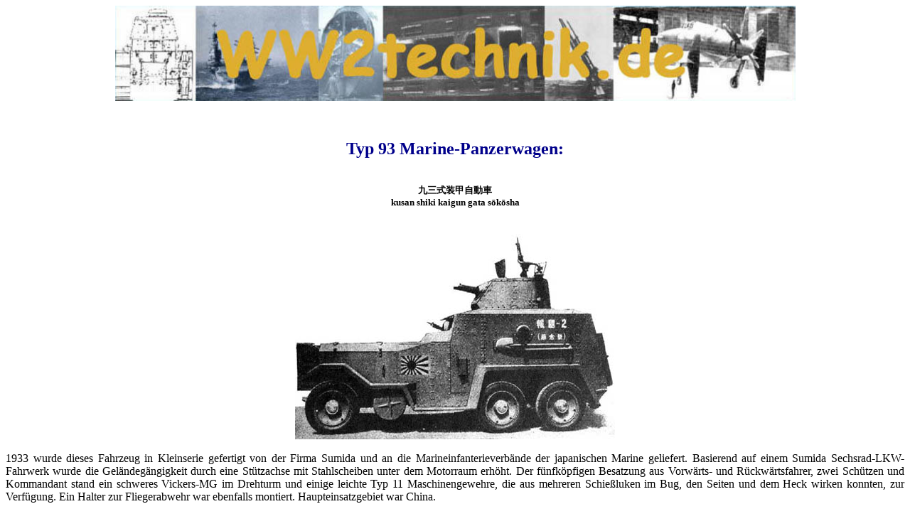

--- FILE ---
content_type: text/html
request_url: https://ww2technik.de/sites/panzer/typ%2093%20panzerwagen.htm
body_size: 1838
content:
<html>

<head>
<meta http-equiv="Content-Language" content="de">
<meta name="GENERATOR" content="Microsoft FrontPage 12.0">
<meta name="ProgId" content="FrontPage.Editor.Document">
<meta http-equiv="Content-Type" content="text/html; charset=windows-1252">
<title>typ 93 panzerwagen marine</title>
<style>
<!--
 p.MsoNormal
	{mso-style-parent:"";
	margin-bottom:.0001pt;
	font-size:12.0pt;
	font-family:"Comic Sans MS";
	margin-left:0cm; margin-right:0cm; margin-top:0cm}
.auto-style1 {
	font-family: "Comic Sans MS";
}
.auto-style3 {
	text-align: center;
	font-family: "Comic Sans MS";
	font-size: small;
}
-->
</style>
</head>

<body>

<p class="MsoNormal" style="text-autospace: none" align="center">
<a href="../../index.htm">
<img border="0" src="../../images/logo.jpg" width="957" height="134"></a></p>

<p class="MsoNormal" style="text-autospace: none" align="center">
&nbsp;</p>

<p align="center" style="margin-top: 0; margin-bottom: 0">&nbsp;</p>

<p align="center" style="margin-top: 0; margin-bottom: 0">&nbsp;</p>

<p align="center" style="margin-top: 0; margin-bottom: 0">
<b>
<font color="darkblue" size="5" face="Comic Sans MS">Typ 93 Marine-Panzerwagen:</font></b></p>
<p align="center" style="margin-top: 0; margin-bottom: 0">
&nbsp;</p>
<p align="center" style="margin-top: 0; margin-bottom: 0">
&nbsp;</p>
<div class="auto-style3">
	<strong>&#20061;&#19977;&#24335;&#35013;&#30002;&#33258;&#21205;&#36554;<br>kusan shiki kaigun gata <b>
	<font face="Comic Sans MS">s&#333;k&#333;sha</font></b></strong></div>
<p align="center" style="margin-top: 0; margin-bottom: 0">
&nbsp;</p>

<p align="center" style="margin-top: 0; margin-bottom: 0">&nbsp;</p>

<p align="center" style="margin-top: 0; margin-bottom: 0">
<img border="0" src="../../Bilderchen/jappanzer/panzerwagen/Jap%20typ%2092%20marine%20panzerwagen.jpg" width="450" height="289"> </p>

<p align="center" style="margin-top: 0; margin-bottom: 0">&nbsp;</p>

<p align="justify" style="margin-top: 0; margin-bottom: 0">
<font face="Comic Sans MS">1933 wurde dieses Fahrzeug in Kleinserie gefertigt 
von der Firma Sumida und an die Marineinfanterieverbände der japanischen Marine 
geliefert. Basierend auf einem Sumida Sechsrad-LKW-Fahrwerk wurde die 
Geländegängigkeit durch eine Stützachse mit Stahlscheiben unter dem Motorraum 
erhöht. Der fünfköpfigen Besatzung aus Vorwärts- und Rückwärtsfahrer, zwei 
Schützen und Kommandant stand ein schweres Vickers-MG im Drehturm und einige 
leichte Typ 11 Maschinengewehre, die aus mehreren Schießluken im Bug, den Seiten 
und dem Heck wirken konnten, zur Verfügung. Ein Halter zur Fliegerabwehr 
war ebenfalls montiert. Haupteinsatzgebiet war China.</font></p>

<p align="left" style="margin-top: 0; margin-bottom: 0">&nbsp;</p>

<p align="center" style="margin-top: 0; margin-bottom: 0">
<img border="0" src="../../Bilderchen/jappanzer/panzerwagen/jap%20typ%2092%20marinepanzerwagen%20getarnt.jpg" width="600" height="421"></p>

<p align="left" style="margin-top: 0; margin-bottom: 0">&nbsp;</p>
<p align="left" style="margin-top: 0; margin-bottom: 0" class="auto-style1">In 
der Literatur und im Internet wird das Fahrzeug immer wieder irrtümlich als Typ 
92 Panzerwagen bezeichnet. </p>
<p align="left" style="margin-top: 0; margin-bottom: 0">&nbsp;</p>

<p align="center" style="margin-top: 0; margin-bottom: 0">
<img border="0" src="../../Bilderchen/jappanzer/panzerwagen/Jap%20typ%2092%20marine%20panzerwagen%202.jpg" width="600" height="472"></p>

<p align="left" style="margin-top: 0; margin-bottom: 0">&nbsp;</p>

<p align="left" style="margin-top: 0; margin-bottom: 0"><b>
<font size="4" face="Comic Sans MS">Daten: </font></b></p>

<p align="left" style="margin-top: 0; margin-bottom: 0">&nbsp;</p>

<table border="3" cellpadding="0" cellspacing="0" style="border-collapse: collapse" bordercolor="#111111" width="58%" id="AutoNumber1" height="174" bgcolor="#C0C0C0">
  <tr>
    <td width="59%" height="21"><font face="Comic Sans MS">Länge:</font></td>
    <td width="41%" height="21"><font face="Comic Sans MS">4800 mm</font></td>
  </tr>
  <tr>
    <td width="59%" height="23"><font face="Comic Sans MS">Breite:</font></td>
    <td width="41%" height="23"><font face="Comic Sans MS">1800 mm</font></td>
  </tr>
  <tr>
    <td width="59%" height="23"><font face="Comic Sans MS">Höhe:</font></td>
    <td width="41%" height="23"><font face="Comic Sans MS">2300 mm</font></td>
  </tr>
  <tr>
    <td width="59%" height="23"><font face="Comic Sans MS">Gewicht:</font></td>
    <td width="41%" height="23"><font face="Comic Sans MS">4,5 t</font></td>
  </tr>
  <tr>
    <td width="59%" height="23"><font face="Comic Sans MS">Besatzung:</font></td>
    <td width="41%" height="23"><font face="Comic Sans MS">5 Mann</font></td>
  </tr>
  <tr>
    <td width="59%" height="23"><font face="Comic Sans MS">Motorleistung:</font></td>
    <td width="41%" height="23">&nbsp;</td>
  </tr>
  <tr>
    <td width="59%" height="23"><font face="Comic Sans MS">Leistungsgewicht:</font></td>
    <td width="41%" height="23">&nbsp;</td>
  </tr>
  <tr>
    <td width="59%" height="23"><font face="Comic Sans MS">Höchstgeschwindigkeit 
    vorwärts:</font></td>
    <td width="41%" height="23"><font face="Comic Sans MS">40 km/h</font></td>
  </tr>
  <tr>
    <td width="59%" height="23"><font face="Comic Sans MS">Höchstgeschwindigkeit 
    rückwärts:</font></td>
    <td width="41%" height="23">&nbsp;</td>
  </tr>
  <tr>
    <td width="59%" height="23"><font face="Comic Sans MS">Tankkapazität:</font></td>
    <td width="41%" height="23">&nbsp;</td>
  </tr>
  <tr>
    <td width="59%" height="23"><font face="Comic Sans MS">Reichweite:</font></td>
    <td width="41%" height="23">&nbsp;</td>
  </tr>
  <tr>
    <td width="59%" height="23"><font face="Comic Sans MS">Achsdruck vorn:</font></td>
    <td width="41%" height="23">&nbsp;</td>
  </tr>
  <tr>
    <td width="59%" height="23"><font face="Comic Sans MS">Achsdruck hinten:</font></td>
    <td width="41%" height="23">&nbsp;</td>
  </tr>
  <tr>
    <td width="59%" height="23"><font face="Comic Sans MS">Achsstand:</font></td>
    <td width="41%" height="23">&nbsp;</td>
  </tr>
  <tr>
    <td width="59%" height="19"><font face="Comic Sans MS">Bodenfreiheit:</font></td>
    <td width="41%" height="19">&nbsp;</td>
  </tr>
  <tr>
    <td width="59%" height="19" valign="top"><font face="Comic Sans MS">
    Panzerung:</font></td>
    <td width="41%" height="19" valign="top">
    <p style="margin-top: 0; margin-bottom: 0">&nbsp;</td>
  </tr>
  <tr>
    <td width="59%" height="1" valign="top">
    <p style="margin-top: 0; margin-bottom: 0"><font face="Comic Sans MS">Bewaffnung:</font></td>
    <td width="41%" height="1">
    <p style="margin-top: 0; margin-bottom: 0"><font face="Comic Sans MS">1 
    Vickers 7,7 mm MG</font></p>
    <p style="margin-top: 0; margin-bottom: 0"><font face="Comic Sans MS">2-4 
    Typ 11 6,5 mm MG</font></td>
  </tr>
  </table>

<p align="center" style="margin-top: 0; margin-bottom: 0">&nbsp;</p>

<p align="center" style="margin-top: 0; margin-bottom: 0">
<img border="0" src="../../Bilderchen/jappanzer/panzerwagen/jap%20typ%2092%20marinepanzerwagen%202seiten.gif" width="450" height="188"></p>

<p align="center" style="margin-top: 0; margin-bottom: 0">&nbsp;</p>

<p align="center" style="margin-top: 0; margin-bottom: 0">&nbsp;</p>

<p align="center" style="margin-top: 0; margin-bottom: 0">&nbsp;</p>

<p align="center" style="margin-top: 0; margin-bottom: 0">&nbsp;</p>

<p align="center" style="margin-top: 0; margin-bottom: 0">
<a href="panzerwagenmain.htm#main">
<img border="0" src="../../images/stielgr1return.jpg" width="170" height="52"></a></p>

</body>

</html>